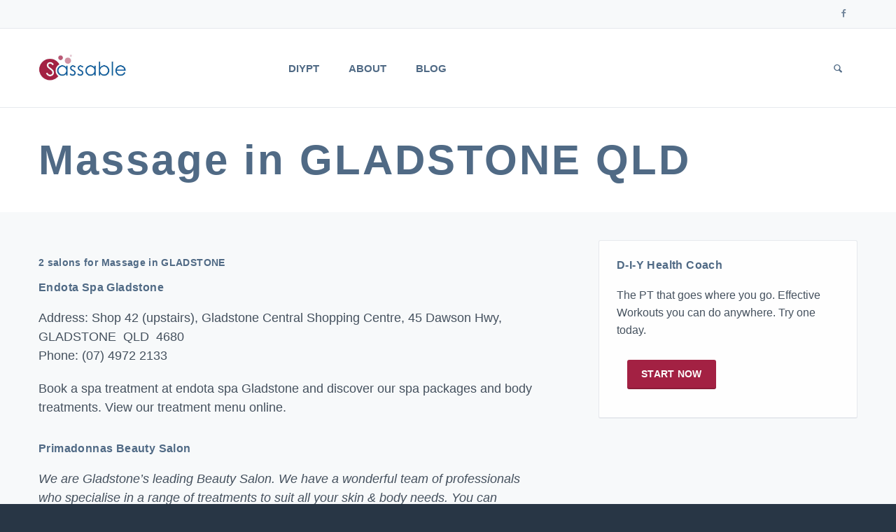

--- FILE ---
content_type: text/html; charset=UTF-8
request_url: https://sassable.com/au-beauty-massage-gladstone-qld
body_size: 4504
content:
<!DOCTYPE html>
<html lang="en">
	<head>
    
    <link rel="shortcut icon" href="/img/favicon.ico" type="image/x-icon" />
    <link rel="alternate" type="application/rss+xml" title="Sassable - Do the things. Be well. RSS Feed" href="/rss" />
 
		<!-- Meta -->
		<meta charset="utf-8">
		<meta http-equiv="X-UA-Compatible" content="IE=edge">
		<meta name="viewport" content="width=device-width, initial-scale=1.0, user-scalable=no">
		<meta name="description" content="">
		<meta name="author" content="">

        <meta property="og:type" content="article" />
    <meta property="og:title" content="Massage in GLADSTONE QLD" />
    <meta property="og:description" content="Massage in Gladstone QLD: Endota Spa Gladstone, Shop 42 (upstairs), Gladstone Central Shopping Centre, 45 Dawson Hwy. Tel (07) 4972 2133. Primadonnas Beauty Salon, shop 14/100 Goondoon St. Tel 0749723828. " />
    <meta property="og:url" content="https://sassable.com/au-beauty-massage-gladstone-qld" />

		
    <title>Massage in GLADSTONE QLD - Sassable - Do the things. Be well.</title>
		
 <link rel="stylesheet" type="text/css" href="/css/reen2.min.css" />		
		<!-- Fonts
		<link href="https://fonts.googleapis.com/css?family=Lato:400,900,300,700" rel="stylesheet">
		<link href="https://fonts.googleapis.com/css?family=Source+Sans+Pro:400,700,400italic,700italic" rel="stylesheet">
		 -->
		
		<!-- Icons/Glyphs -->
		<link href="/fonts/fontello.css" rel="stylesheet">
		
		<!-- HTML5 elements and media queries Support for IE8 : HTML5 shim and Respond.js -->
		<!--[if lt IE 9]>
			<script src="/js/html5shiv.js"></script>
			<script src="/js/respond.min.js"></script>
		<![endif]-->
    <!-- Reference the theme's stylesheet on the Google CDN -->
    <link href="https://ajax.googleapis.com/ajax/libs/jqueryui/1.8.0/themes/cupertino/jquery-ui.css" type="text/css" rel="Stylesheet" />
    <!-- Reference jQuery and jQuery UI from the CDN. Remember that the order of these two elements is important -->
		<script src="/js/reen/jquery/jquery.min.js"></script>
<!--
    <script src="https://ajax.googleapis.com/ajax/libs/jquery/1.7.1/jquery.min.js"></script>
    <script src="https://ajax.googleapis.com/ajax/libs/jqueryui/1.8.0/jquery-ui.min.js"></script>
    <script type="text/javascript" src="/js/ready1.min.js"></script>-->

</head>
<body>
<style>
.member .text-overlay .info .social li a:hover .icon-s-instagram {
    color: #8a3ab9;
    color: #bc2a8d;
}
</style>
<a name="top" class="hidden">Page Top</a>
<!-- ======================= HEADER ======================= -->

<header>
	<div class="navbar">
		
		<div class="navbar-header">
			<div class="container">
				
				<ul class="info pull-left">
				</ul><!-- /.info -->
				
				<ul class="info pull-right">
<!--
					<li><a href="https://sass.sassable.com" class="txt-btn">Booking System Login</a></li>
-->
				</ul><!-- /.info -->
				<ul class="social pull-right">
					<li><a href="https://www.facebook.com/sassable1" target=_blank><i class="icon-s-facebook"></i><span class="sr-only"> Follow us on Facebook</span></a></li>
<!--
					<li><a href="https://instagram.com/sassable.wellness" target=_blank> <i class="icon-s-instagram"></i><span class="sr-only"> Follow us on Instagram<span></a></li>
-->
					<li>&nbsp;</li>
				</ul><!-- /.social -->
				
				<!-- ======================= LOGO MOBILE ======================= -->
				
				<a class="navbar-brand" href="/"><img src="/img/logo.jpg" class="logo" alt="Sassable"></a>
				
				<!-- ======================= LOGO MOBILE : END ======================= -->
				
				<a class="btn responsive-menu pull-right" data-toggle="collapse" data-target=".navbar-collapse"><i class='icon-menu-1'></i><span class="sr-only"> Show pull-out menu</span></a>
				
			</div><!-- /.container -->
		</div><!-- /.navbar-header -->
		
		<div class="yamm">
			<div class="navbar-collapse collapse">
				<div class="container">
					
					<!-- ======================= LOGO ======================= -->
					
					<a class="navbar-brand" href="/"><img src="/img/logo.jpg" class="logo" alt="Sassable"></a>
					
					<!-- ======================= LOGO : END ======================= -->
					
					
					<!-- ======================= MAIN NAVIGATION ======================= -->
			

					<ul class="nav navbar-nav">
				<li><a href="/start-now">DIYPT</a></li>
				<li><a href="/about-sassable">About</a></li>
<!--
				<li><a href="/careers">Careers</a></li>
-->
				<li><a href="/blog">Blog</a></li>
<!-- /item -->
					
				<li class="dropdown pull-right searchbox">
					<a href="#" class="dropdown-toggle js-activated"><span class="icon-search"></span><span class="sr-only"> Show search form</span></a>
							  
					<div class="dropdown-menu">
						<form id="search" class="navbar-form search" role="search" method="get" action="/ssearch">
							<label for="q" class="sr-only">Search for:</label>
							<input type="search" class="form-control" placeholder="Type to search" name="q">
							<button type="submit" class="btn btn-default btn-submit icon-right-open"><span class="sr-only">Search</span></button>
						</form>
					</div><!-- /.dropdown-menu -->
				</li><!-- /.searchbox -->
				
					</ul><!-- /.nav -->

					<!-- ======================= MAIN NAVIGATION : END ======================= -->
			
				</div><!-- /.container -->
			</div><!-- /.navbar-collapse -->
		</div><!-- /.yamm -->
	</div><!-- /.navbar -->
</header>

<!-- ======================= HEADER : END ======================= -->


<!-- ======================= MAIN ======================= -->

<main>


<div class="container inner-xs">
	<div class="row">
		<div class="col-sm-12 inner-right-md">

		<!-- =================== SECTION . HERO =================== -->
		<section id="hero">
			<header>
				<h1>Massage in GLADSTONE QLD</h1>
			</header>
		</section>
		<!-- =================== SECTION . HERO : END =================== -->

                </div><!-- /.col -->
        </div>
</div>
<div class="light-bg">
	<div class="container">
        	<div class="row">
                	<div class="col-md-8 inner-right-md">

			<!-- =================== SECTION . CONTENT  =================== -->
						
			<section id="main-section">
				<div class="row">
					<div class="col-sm-12 inner-right-xs inner-bottom-sm">
<div class="page-content"><p>&nbsp;</p><h3>2 salons for Massage in GLADSTONE</h3><h2><a href="/salon/endota-spa-gladstone-4680">Endota Spa Gladstone</a></h2><p>Address: Shop 42 (upstairs), Gladstone Central Shopping Centre, 45 Dawson Hwy, GLADSTONE &nbsp;QLD &nbsp;4680<br/>Phone: (07) 4972 2133<br/><p>Book a spa treatment at endota spa Gladstone and discover our spa packages and body treatments. View our treatment menu online.</p><h2><a href="/salon/primadonnas-beauty-salon-4680">Primadonnas Beauty Salon</a></h2><p><i>We are Gladstone’s leading Beauty Salon. We have a wonderful team of professionals who specialise in a range of treatments to suit all your skin & body needs. You can indulge yourself with luxurious facials, blissful massages, as well as a range of waxing</i><br/>Address: shop 14/100 Goondoon St, GLADSTONE &nbsp;QLD &nbsp;4680<br/>Phone: 0749723828<br/><p></p><p>&nbsp;</p></div>					<div id="accordion-related-posts" class="panel-group">
					<div class="panel panel-default">			  
						
						<div class="panel-heading">
							<h2 class="panel-title">
								<a class="panel-toggle" data-toggle="collapse" data-parent="#accordion-related-posts" href="#content-related-posts">
									<span>Read more</span>
								</a>
							</h2>
						</div><!-- /.panel-heading -->
						
						<div id="content-related-posts" class="panel-collapse collapse in">
							<div class="panel-body">
								<div id="owl-related-posts" class="owl-carousel owl-item-gap">
								
									<div class="item">
										<figure>
										
											<div class="icon-overlay icn-link">
												<a href="/p/the-benefits-of-massage"><img src="/img/posts/320/post94.jpg" class="blog-thumb"/></a>
											</div><!-- /.icon-overlay -->
											
											<figcaption class="bordered no-top-border">
												<div class="info">
													<h4><a href="/p/the-benefits-of-massage">The anti-stress benefits of massage</a></h4>
													<p></p>
												</div><!-- /.info -->
											</figcaption>
											
										</figure>
									</div><!-- /.item -->
									<div class="item">
										<figure>
										
											<div class="icon-overlay icn-link">
												<a href="/p/beat-the-binge"><img src="/img/posts/320/post117.jpg" class="blog-thumb"/></a>
											</div><!-- /.icon-overlay -->
											
											<figcaption class="bordered no-top-border">
												<div class="info">
													<h4><a href="/p/beat-the-binge">Beat the binge</a></h4>
													<p>How to beat the binge, what causes binge eating in the first place, and effective techniques to accelerate recovery</p>
												</div><!-- /.info -->
											</figcaption>
											
										</figure>
									</div><!-- /.item -->
									<div class="item">
										<figure>
										
											<div class="icon-overlay icn-link">
												<a href="/p/5-benefits-of-stretching"><img src="/img/posts/320/post100.jpg" class="blog-thumb"/></a>
											</div><!-- /.icon-overlay -->
											
											<figcaption class="bordered no-top-border">
												<div class="info">
													<h4><a href="/p/5-benefits-of-stretching">5 Benefits of Stretching At Work</a></h4>
													<p></p>
												</div><!-- /.info -->
											</figcaption>
											
										</figure>
									</div><!-- /.item -->
								
								</div><!-- /.owl-carousel -->
							</div><!-- /.panel-body -->
						</div><!-- /.content -->
						
					</div><!-- /.panel -->
				</div><!-- /.panel-group -->
	
					</div><!-- /.col -->
							
				</div><!-- ./row -->
			</section>

			<!-- =================== SECTION . CONTENT : END =================== -->

		</div><!-- ./col -->

		<div class="col-md-4 inner-bottom-xs inner-top-xs"><aside>

<!--
<div id="article-menu" class="sidebox panel-group">
    <div class="panel panel-default">

<div class="sidebox widget panel-body">
<a href="https://bunnybnb.com.au">
    <h2>BunnyBnB</h2>
<p>
<img src="/img/bunnybnb-logo.png" style="max-width:280px;margin:0px 15px 0px 0px;" hspace=15 align="left" />
Boutique holiday care for your pet rabbit</p>
</a>
<p class="center"><a class="btn-lg btn" href="https://bunnybnb.com.au">Visit -></a></p>
</div>
</div>
</div>
-->
<div id="article-menu" class="sidebox panel-group">
    <div class="panel panel-default">

<div class="sidebox widget panel-body">
	<h2>D-I-Y Health Coach</h2>
<p>The PT that goes where you go. Effective Workouts you can do anywhere. Try one today.</p>
<p><a class="btn-lg btn" href="https://app.sassable.com/start/diypt">Start now</a></p>
</div>
</div>
</div>
	

		</aside></div><!-- /.col -->

		</div><!-- /.row -->
	</div><!-- /.container -->
</div><!-- /.bg -->
		</main>
		
		<!-- ============================================================= MAIN : END ============================================================= -->
		
		
		<!-- ============================================================= FOOTER ============================================================= -->
		
		<footer class="dark-bg">
			<div class="container inner">
				<div class="row">
					
					<div class="col-md-6 col-sm-6 inner">
						<h4>Welcome</h4>
						<a href="/" title="Sassable Home"><img class="logo img-intext" src="/img/logo-white.png" alt="Sassable Logo"></a>
                        <p>Do the things. Be well.</p>

<!--
						<a href="/about-sassable" class="txt-btn">More about us</a>
-->
					</div><!-- /.col -->
					
					
					<div class="col-md-3 col-sm-6 inner">
						<h4>Get In Touch</h4>
						<p><a href="/contact">Enquiries, feedback and suggestions</a> welcome.</p>
						<ul class="contacts">
							<li><i class="icon-location contact"></i> Sydney, Australia</li>
<!-- <li><i class="icon-mobile contact"></i> <a href="tel:1800727722">1800 SASSABLE</a></li> -->
							<li><a href="#"><i class="icon-mail-1 contact"></i> debbie@sassable.com</a></li>
						</ul><!-- /.contacts -->
					</div><!-- /.col -->
					
					<div class="col-md-3 col-sm-6 inner">
						<h4>Search</h4>
						<form id="footer-search" action="/ssearch" method="GET" class="form-inline search-form" role="form">
							<label class="sr-only" for="q">Keywords to search for</label>
							<input type="text" name="q" class="form-control" id="q" placeholder="Search this site...">
							<button type="submit" class="btn btn-default btn-submit">Find</button>
						</form>
                                                </div>
					</div><!-- /.col -->
					
				</div><!-- /.row --> 
			</div><!-- .container -->
		  
			<div class="footer-bottom">
				<div class="container inner">
					<p class="pull-left">
&copy;2026 Sassable Pty Ltd &nbsp;  &nbsp;  &nbsp; ABN / PayID 27 080 597 397

                                        </p>
					<ul class="footer-menu pull-right">
						<li class="hidden"><a href="/sitemap.xml">Sitemap</a></li>
						<li><a href="/privacy-policy">Privacy</a></li>
						<li><a href="/terms">Terms</a></li>
					</ul><!-- .footer-menu -->
				</div><!-- .container -->
			</div><!-- .footer-bottom -->
		</footer>
		
		<!-- ============================================================= FOOTER : END ============================================================= -->

<!--
<script>
  (function(i,s,o,g,r,a,m){i['GoogleAnalyticsObject']=r;i[r]=i[r]||function(){
  (i[r].q=i[r].q||[]).push(arguments)},i[r].l=1*new Date();a=s.createElement(o),
  m=s.getElementsByTagName(o)[0];a.async=1;a.src=g;m.parentNode.insertBefore(a,m)
  })(window,document,'script','//www.google-analytics.com/analytics.js','ga');

  ga('create', 'UA-5096319-3', 'auto');
  ga('send', 'pageview');

</script>
-->
<!-- Google tag (gtag.js) -->
<script async src="https://www.googletagmanager.com/gtag/js?id=G-LHTV46Y2GP"></script>
<script>
  window.dataLayer = window.dataLayer || [];
  function gtag(){dataLayer.push(arguments);}
  gtag('js', new Date());

  gtag('config', 'G-LHTV46Y2GP');
</script>		
	<!-- JavaScripts placed at the end of the document so the pages load faster -->
	<script src="/js/reen2.min.js"></script>
	<meta name="keywords" content="Massage in GLADSTONE QLD" />
	<meta name="description" content="Massage in Gladstone QLD: Endota Spa Gladstone, Shop 42 (upstairs), Gladstone Central Shopping Centre, 45 Dawson Hwy. Tel (07) 4972 2133. Primadonnas Beauty Salon, shop 14/100 Goondoon St. Tel 0749723828. " />    <script src="https://ajax.googleapis.com/ajax/libs/jqueryui/1.8.0/jquery-ui.min.js"></script>
<script>
  (function(i,s,o,g,r,a,m){i['GoogleAnalyticsObject']=r;i[r]=i[r]||function(){
  (i[r].q=i[r].q||[]).push(arguments)},i[r].l=1*new Date();a=s.createElement(o),
  m=s.getElementsByTagName(o)[0];a.async=1;a.src=g;m.parentNode.insertBefore(a,m)
  })(window,document,'script','//www.google-analytics.com/analytics.js','ga');

  ga('create', 'UA-5096319-3', 'auto');
  ga('send', 'pageview');

</script>
    <script type="text/javascript" src="/js/ready2.min.js"></script>
</body>
</html>
